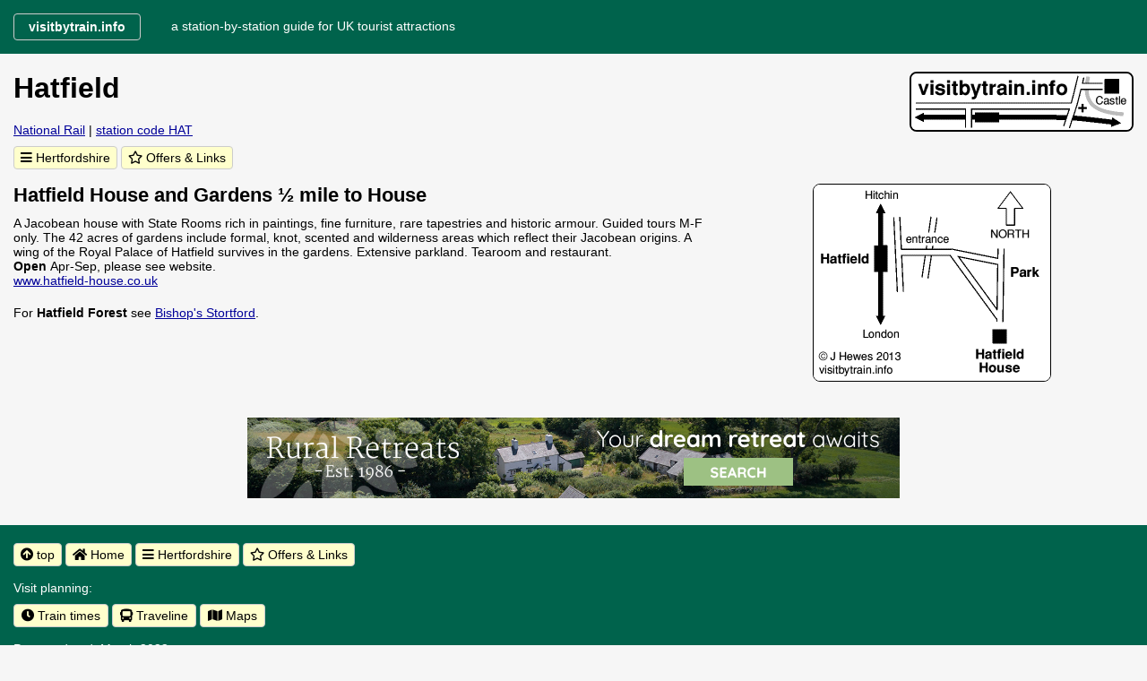

--- FILE ---
content_type: text/html
request_url: https://visitbytrain.info/herts/hatfield.htm
body_size: 1856
content:
<!DOCTYPE html>
<html lang="en">
<head>
<title>Hatfield | Visit by Train, a station by station guide to UK tourist attractions</title>
<link rel="stylesheet" type="text/css" href="../zvbt.css">
<link rel="stylesheet" href="../fontawesome/css/all.css">
<link rel="icon" href="../favicon.ico" type="image/x-icon">
<meta charset="UTF-8">
<meta name="description" content="Visit Hatfield House and Gardens by train.">
<meta name="viewport" content="width=device-width, initial-scale=1">
</head>
<body>

<header id="top" class="hide-print">
<a class="btn homehead" href="../index.htm"><strong>visitbytrain.info</strong></a>
<p class="hide-small">&nbsp; &nbsp; &nbsp; a station-by-station guide for UK tourist attractions</p>
</header>

<div class="wrapfull">
<p><img class="logo hide-small" src="../images/logo.gif" alt="visitbytrain.info"></p>
<h1>Hatfield</h1>
<p><a target="_blank" href="http://www.nationalrail.co.uk/">National Rail</a>&nbsp;|
<a target="_blank" href="http://www.nationalrail.co.uk/stations/HAT/details.html">station code HAT</a></p>
<p class="hide-print"><a class="btn" href="index.htm"><i class="fas fa-bars"></i> Hertfordshire</a>
<a class="btn" href="../links.htm"><i class="far fa-star"></i> Offers &amp; Links</a></p>
</div>

<div class="wrap320">
<div class="colflex">
<h3>Hatfield House and Gardens &frac12;&nbsp;mile to House</h3>
<p class="gapunder">A Jacobean house with State Rooms rich in paintings, fine furniture, rare tapestries and historic armour.
Guided tours M-F only. The 42 acres of gardens include formal, knot, scented and wilderness areas which
reflect their Jacobean origins. A wing of the Royal Palace of Hatfield survives in the gardens.
Extensive parkland. Tearoom and restaurant.
<br><strong>Open </strong>Apr-Sep, please see website.
<br><a target="_blank" href="http://www.hatfield-house.co.uk/">www.hatfield-house.co.uk</a>
</p>
<p class="gapunder">For <strong>Hatfield Forest</strong> see <a href="bishopsstortford.htm">Bishop's&nbsp;Stortford</a>.
</p>
</div>
<div class="col320"><img class="map" src="../maps/hatfield.gif" alt="Hatfield map"></div>
</div>

<!-- Rural Retreats 728x90/468x60/300x250 -->
<div class="ad fullwidth">
<div class="show728"><a target="_blank" href="https://www.awin1.com/cread.php?s=4560243&v=6289&q=261919&r=191473">
<img src="https://www.awin1.com/cshow.php?s=4560243&v=6289&q=261919&r=191473" width="728" height="90" alt="Rural Retreats"></a></div>
<div class="show468"><a target="_blank" href="https://www.awin1.com/cread.php?s=4560239&v=6289&q=261919&r=191473">
<img src="https://www.awin1.com/cshow.php?s=4560239&v=6289&q=261919&r=191473" width="468" height="60" alt="Rural Retreats"></a></div>
<div class="show300"><a target="_blank" href="https://www.awin1.com/cread.php?s=4560245&v=6289&q=261919&r=191473">
<img src="https://www.awin1.com/cshow.php?s=4560245&v=6289&q=261919&r=191473" width="300" height="250" alt="Rural Retreats"></a></div>
</div>

<footer>
<p class="hide-print"><a class="btn tab" href="#top"><i class="fas fa-arrow-circle-up"></i> top</a>
<a class="btn" href="../index.htm"><i class="fas fa-home"></i> Home</a>
<a class="btn" href="index.htm"><i class="fas fa-bars"></i> Hertfordshire</a>
<a class="btn" href="../links.htm"><i class="far fa-star"></i> Offers &amp; Links</a></p>
<p class="hide-print">Visit planning:</p><p class="hide-print">
<a class="btn plan" target="_blank" href="http://www.nationalrail.co.uk/"><i class="fas fa-clock"></i> Train times</a>

<a class="btn plan" target="_blank" href="http://www.traveline.info/"><i class="fas fa-bus"></i> Traveline</a>


<a class="btn plan" target="_blank" href="http://shop.ordnancesurvey.co.uk/"><i class="fas fa-map"></i> Maps</a>
</p>

<p>Page updated:
March 2022</p>
<p>Opening dates and times are approximate. Allow about 5 minutes to walk each &frac14; mile.
Information is provided in good faith but errors are possible and details may change,
please confirm information using the links provided. <span class="hide-print">If you find an error please <a href="../contact.htm">tell&nbsp;me</a>.</span></p>
<h4 class="hide-print">Privacy Policy &amp; Cookies</h4>
<p class="privacy hide-print">This website does not collect personal information.
If you send an email your personal information will be used only to respond to your message.
This website displays advertisements, if you click on these the advertiser may know that you came from this site
and I may be rewarded. No personal information is passed to advertisers.
This website uses some cookies classed as 'strictly necessary', they are essential for operation
of the website and cannot be refused but they do not contain any personal information.



To learn how to delete and control cookies from your browser please visit
<a target="_blank" href="http://www.aboutcookies.org/">AboutCookies.org</a>.</p>
<p><a target="_blank" href="https://visitbytrain.info/">visitbytrain.info</a> &copy; John Hewes 2026</p>

<p class="centered hide-print"><br>This website is hosted by <a target="_blank" href="https://portal.freethought.uk/aff.php?aff=106">Freethought</a>
and I'm happy to recommend them for good value and excellent&nbsp;customer&nbsp;service.</p>
<p class="centered hide-print"><a target="_blank" href="https://portal.freethought.uk/aff.php?aff=106"><img src="../images/freethought.png" alt="Freethought" height="50"></a>
<br>&nbsp;</p>

<!-- Start of StatCounter Code for VbyT -->
<script>
var sc_project=9288874; 
var sc_invisible=1; 
var sc_security="d7b1bca8"; 
var sc_client_storage="disabled"; 
var scJsHost = (("https:" == document.location.protocol) ?
"https://secure." : "http://www.");
document.write("<sc"+"ript type='text/javascript' src='" +
scJsHost+
"statcounter.com/counter/counter.js'></"+"script>");
</script>
<noscript><div class="statcounter"><a title="shopify traffic
stats" href="https://statcounter.com/shopify/"
target="_blank"><img class="statcounter"
src="//c.statcounter.com/9288874/0/d7b1bca8/1/" alt="shopify
traffic stats"></a></div></noscript>
<!-- End of StatCounter Code -->

</footer>
<script src="https://www.dwin2.com/pub.191473.min.js"></script>
</body>
</html>


--- FILE ---
content_type: text/css
request_url: https://visitbytrain.info/zvbt.css
body_size: 2389
content:
/* Extract from normalize.css by Nicolas Gallagher and Jonathan Neal git.io/normalize */
html{-ms-text-size-adjust:100%;-webkit-text-size-adjust:100%}
body{margin:0}
article,aside,details,figcaption,figure,footer,header,hgroup,main,menu,nav,section,summary{display:block}
audio,canvas,video{display:inline-block;vertical-align:baseline}
audio:not([controls]){display:none;height:0}
[hidden],template{display:none}
a{-webkit-tap-highlight-color:transparent;background-color:transparent}
a:active,a:hover{outline:0}
abbr[title]{border-bottom:1px dotted}
b,strong{font-weight:bold}
dfn{font-style:italic}
mark{background:#ff0;color:#000}
small{font-size:80%}
sub,sup{font-size:75%;line-height:0;position:relative;vertical-align:baseline}
sup{top:-0.5em} sub{bottom:-0.25em}
img{border:0} svg:not(:root){overflow:hidden} figure{margin:1em 40px}
hr{-moz-box-sizing:content-box;box-sizing:content-box}
pre{overflow:auto}
code,kbd,pre,samp{font-family:monospace,monospace;font-size:1em}
button,input,optgroup,select,textarea{color:inherit;font:inherit;margin:0}
button{overflow:visible}button,select{text-transform:none}
button,html input[type=button],input[type=reset],input[type=submit]{-webkit-appearance:button;cursor:pointer}
button[disabled],html input[disabled]{cursor:default}
button::-moz-focus-inner,input::-moz-focus-inner{border:0;padding:0}
input{line-height:normal}
input[type=checkbox],input[type=radio]{padding:0}
input[type=number]::-webkit-inner-spin-button,input[type=number]::-webkit-outer-spin-button{height:auto}
input[type=search]{box-sizing:content-box;-webkit-appearance:textfield;-moz-box-sizing:content-box;-webkit-box-sizing:content-box}
input[type=search]::-webkit-search-cancel-button,input[type=search]::-webkit-search-decoration{-webkit-appearance:none}
fieldset{border:1px solid #c0c0c0;margin:0 2px;padding:0.35em 0.625em 0.75em}
legend{border:0;padding:0}
textarea{overflow:auto}
optgroup{font-weight:bold}
/* End extract from normalize.css */

/* General styles, border:0; removes the border around the viewport in old versions of IE */
body {margin:0;padding:0;border:0;width:100%;color:#000;background:#f6f6f6;font-family:Verdana,sans-serif;font-size:90%;line-height:normal;min-width:320px;}
a {color:#009;transition:.2s ease-out;}
a:hover {color:#00f;}
h1{font-size:2.25em}h2{font-size:1.875em}h3{font-size:1.5em}h4{font-size:1.25em}h5{font-size:1.125em}h6{font-size:1em}
h1 {margin:30px 10px 20px 10px;}
h2, h4 {margin:10px;}
h3 {margin:0 10px 10px 10px;}
p {margin:0 10px;}
hr {clear:both;margin:0;}
ul {margin:0 10px 10px -5px;} /* reduced indent to save space on mobile screen */
img {margin:10px;}
img.map {display:block;margin:0 auto 20px auto;max-width:96%;border:1px solid black;border-radius:8px;page-break-inside:avoid;}
img.logo {float:right;margin:0 0 10px 10px;border:2px solid black;border-radius:8px;}
img.photo {display:block;margin:10px auto 5px auto;max-width:94%;border:0px solid black;border-radius:8px;page-break-inside:avoid;}
img.book {display:block;margin:5px auto 0px auto;width:120px;border:0px solid black;}
.holder {display:block;margin:10px 10px 20px 10px;background:#f6f6f6;border:1px solid black;border-radius:8px;page-break-inside:avoid;}
.holder.green{border:1px solid #00634c;}
.holder.red{border:1px solid red;}
.holder.black{border:1px solid black;}
.holder.blue{border:1px solid blue;background:#eef;}
.holder.grey{border:1px solid #eee;background:#eee;}
.ad {display:table;margin:auto;padding:20px 0 30px 0;}
.ad p {text-align:center;margin-top:0;}
.ad img {display:block;margin:auto;}
.adbusmap {display:table;margin:auto;padding:5px 0 5px 0;text-align:center;margin-top:5px;background:#dc241f;color:white;border:1px solid black;border-radius:8px;width:280px;}
.adbusmap a {color:white;}
.adbusmap a:hover {background:#dc241f;color:#000;text-decoration:none;}
.moveright {float:right;text-align:right;}
.gapunder {margin-bottom:20px;}
.bus {color:#063;}
.londonbus {color:#dc241f;}
iframe {display:block;margin:auto;padding:0;text-align:center;}
.amazon {float:left;width:160px;height:240px;}
.fullwidth {clear:both;}
.centered {text-align:center;}
.caption {text-align:center;margin-top:0;margin-bottom:20px;}

header {clear:both;float:left;width:100%;color:#fff;background:#00634c;margin:0 0 20px 0;padding:5px 0;}
header h1{margin:10px;}
header p{margin:16px 10px;}
header img.logo {border:none;}

/* Footer styles */
footer {clear:both;float:left;width:100%;margin:0;padding:10px 0;color:#fff;background:#00634c;}
footer h4, p {margin:10px;}
footer p.privacy {margin:10px;font-size:0.8em;}
footer a {color:#fff;text-decoration:underline;}
footer a:hover {color:#fff;background:#369;text-decoration:none;}
footer a.btn:hover {color:#000;background:#ddf;text-decoration:none;}
@media print {footer {color:#000;background:#fff;}}
@media print {footer a {color:#000;}}

table {margin:10px;border-collapse:collapse;border:1px solid black;}
table.times {font-size:90%;background:white;border:2px solid black;}
.times td {padding:0px 3px 1px 3px;border-right:1px solid silver;}
table.books {background:#f6f6f6;border:0px solid black;}

/* buttons */
.btn {display:inline-block;outline:0;padding:4px 7px;margin:0 0 6px 0;vertical-align:middle;overflow:hidden;text-decoration:none;transition:.2s ease-out;cursor:pointer;white-space:nowrap;color:#000;background:#ffc;border-radius:4px;border:1px solid #ccc;}
.btn.current{background:#ddf;box-shadow:none;color:#000;cursor:default}
.tab {background:#ffc;}
.short {width:130px;} /* allows for 7+7px padding left/right, 1+1px border and 4px wordspace after button */
.long {width:280px;}
.busmap {background:#dc241f;color:white;border:1px solid #000;}
.ukb {background:#ff9;}
.hotel {background:#ff9;}
.tickets {background:#ff9;}
.offers {background:#00634c;color:white;}
.pdf {background:#cfc;border:1px solid #000;}
.homehead {float:left;padding:6px 16px;margin:10px;color:#fff;background:#00634c;}
.head {float:right;padding:6px 16px;margin:10px 10px 10px 0;color:#fff;background:#555;}
.head:hover, .homehead:hover, .home:hover, .offers:hover {color:#fff;background:#369;}
.plan {padding:4px 8px;}

/* media width breakpoints set 20px greater than 640/960 to allow for side scroll bar */
.show-tiny, .show728, .show468, .show300 {display:none;}
@media (min-width:760px){.show728{display:inline;}}
@media (max-width:759px) and (min-width:500px){.show468{display:inline;}}
@media (max-width:499px){.show300{display:inline;}}
@media (max-width:520px){.hide-tiny{display:none;} p.show-tiny{display:block;}}
@media (max-width:659px){.hide-small{display:none;}}
@media (max-width:979px) and (min-width:660px){.hide-medium{display:none;}}
@media (min-width:980px){.hide-large{display:none;}}

.wrapfull {clear:both;width:100%;}
.colflex {float:left;width:100%;}
.colhalf {float:left;width:50%;}
@media (max-width:659px) {.colhalf{width:100%;}}
@media print {.colhalf{width:100%;}}
.wrap320 {clear:both;margin-right:320px;}
@media (max-width:839px) {.wrap180{clear:both;margin-right:0px;}}
.col320 {float:right;width:320px;margin-right:-320px;}
@media (max-width:659px) {.wrap320{clear:both;margin-right:0px;} .col320 {float:left;width:100%;margin-right:0px;}}
@media (min-width:980px) {.wrap320{clear:both;margin-right:480px;} .col320 {float:left;width:479px;margin-right:-480px;}}
.wrap480 {clear:both;margin-right:480px;}
.col480 {float:right;width:480px;margin-right:-480px;}
@media (max-width:979px) {.wrap480{clear:both;margin-right:0px;} .col480 {float:left;width:100%;margin-right:0px;}}
/* bigger l/r margins for largest screens */
@media (min-width:700px) {h1, h2, h3, h4, header h1, header p, footer h4, footer p.privacy, p, table {margin-left:15px;margin-right:15px;} .homehead {margin-left:15px;} .head {margin-right:15px;}}

.flexwrap {clear:both; display:flex; flex-direction:row; flex-wrap:wrap; justify-content:space-around;}
.tile {width:150px;border:1px solid blue;border-radius:8px;background:#fff;font-size:0.875em;text-align:center;margin:0 4px 8px 4px;padding:8px 0 0 0;}
.tile a {text-decoration:none;}
.tile p {margin:5px 10px 10px 10px;}
@media (max-width:980px) {.tiles6 {max-width:630px;margin:0 auto 0 auto;}} /* tiles go from 6 to 3 or 2 across */
@media (max-width:660px) {.tiles4 {max-width:470px;margin:0 auto 0 auto;}} /* tiles go from 4 to 2 across */

.responsivead {clear:both;display:table;margin:auto;padding:20px 0;width:728px;}
@media (max-width:750px) {.responsivead {width:468px;}}
@media (max-width:600px) {.responsivead {width:320px;}}

.print-only {display:none;}
@media print {body {font-size:80%;background:#fff;} .print-only {text-align:center;display:inline;}}
@media print {.hide-print, .privacy, .ad, .hotel, .tile, adbusmap, .responsivead {display:none;}}
@media print {.bus, .londonbus, a {color:#000;}}

/* all columns full width for printing */
@media print {.wrap320, .wrap480 {clear:both;margin-right:0px;} .col320, .col480 {float:left;width:100%;margin-right:0px;}}

/* insert printing page break, does NOT work on an empty div */
@media print {.printpagebreak {page-break-before:always;}}

